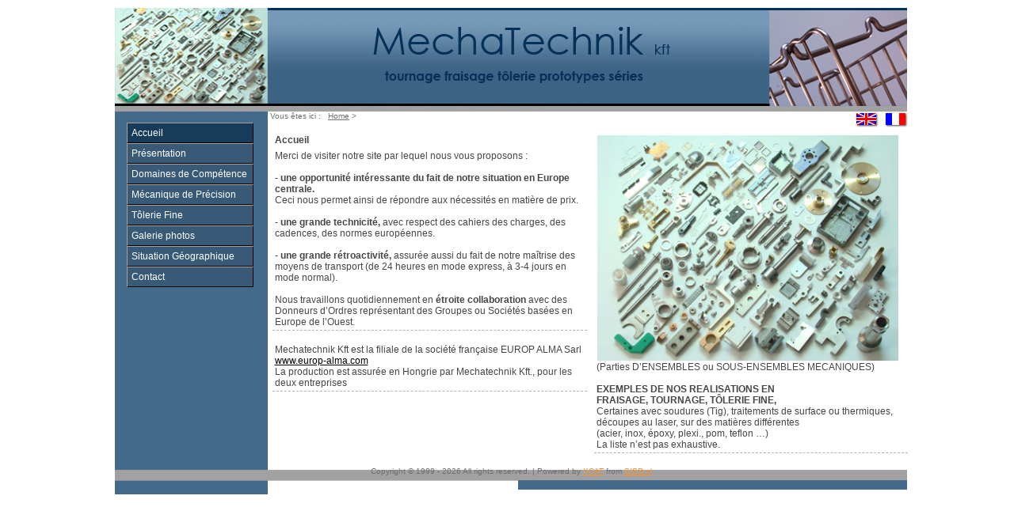

--- FILE ---
content_type: text/html
request_url: http://mechatechnik.eu/
body_size: 3196
content:

<!DOCTYPE HTML PUBLIC "-//W3C//DTD HTML 4.01 Transitional//EN"
"http://www.w3.org/TR/html4/loose.dtd">
<html>
    <head>
        <title>Accueil</title>
        <meta name="description" content="">
        <meta name="keywords" content="visiter, proposons, opportunité, intéressante, situation, centralececi, répondre, nécessités, matière, technicité, respect, cahiers, charges, cadences, européennes, rétroactivité, assurée, maîtrise, transport, express, travaillons, quotidiennement, étroite, collaboration, donneurs, d’ordres, représentant, groupes, sociétés, l’ouest, parties, d’ensembles, sous-ensembles, mecaniques, exemples, realisations, fraisage, tournage, tÔlerie, finecertaines, soudures, traitements, surface, thermiquesdécoupes, matières, différentesacier, n’est, exhaustive, Mecanique Generale DE PRECISION, USINAGE DE PRECISION, FRAISAGE EN COMMANDE NUMERIQUE, TOURNAGE EN COMMANDE NUMERIQUE, PLIAGE ET SOUDAGE (TIG), TÔLERIE FINE (PROTOTYPES PETITES SERIES), FRAISAGE SUR MACHINES CONVENTIONNELLES, TOURNAGE SUR MACHINES CONVENTIONNELLES, MOYENNES SERIES EN PIECES MECANIQUES, PETITES SERIES EN MECANIQUE DE PRECISION, PROTOTYPES EN MECANIQUE DE PRECISION, DECOLLETAGE (MOYENNES SERIES), TRAVAIL DES METAUX PETITES DIMENSIONS, ENSEMBLES MECANIQUES, SOUS-ENSEMBLES MECANIQUES DE PRECISION, PIECES UNITAIRES DE MECANIQUE GENERALE, FRAISAGE ET TOURNAGE PIECES EN PLASTIQUE, EXPORT DE PIECES MECANIQUES, REALISATIONS EN EXPRESS DE PIECES MECANI, SERIES EN MECANIQUE DE PRECISION, DU PROTOTYPE A LA SERIE, CFAO, MECANIQUE GENERALE, ENSEMBLES MECANIQUES, SOUS-ENSEMBLES MECANIQUES, PIECE UNITAIRE EN MECANIQUE GENERALE, RALE, INOX, ACIER, DECOUPE AU LASER,">
        <meta name="robots" content="index, follow">
        <meta name="revisit-after" content="2 days">
        <meta http-equiv="Content-Type" content="text/html; charset=iso-8859-1">

<script type="text/javascript" src="/js/prototype.js"></script>
<script type="text/javascript" src="/js/scriptaculous.js?load=effects,builder"></script>
<script type="text/javascript" src="/js/lightbox.js"></script>
<link rel="stylesheet" href="/css/lightbox.css" type="text/css" media="screen">
        <STYLE TYPE="text/css" MEDIA="screen">
* {
	 font-family: Tahoma, Arial, Helvetica;
}
html {
	overflow-y: scroll;
}
body {
	background: #ffffff;
	margin: 10px 0 10px 10px;
	padding: 0px;
	font-size: 12px;
}
img {
    padding: 1px 1px 1px 1px;
    background: #ffffff;
}
a,
a * {
	color: #000000;
	text-decoration: underline;
}
a:hover,
a:hover * {
	color: #011A76;
}
#pagina {
	position: static;
	background: url(/img/artikelen/midden.jpg) repeat;
	border: 0px solid #000000;
	color: #464646; 
        width: 1000px;
	margin: 0 auto;
}
#header {
	background: url(/img/artikelen/banner.jpg) no-repeat;
	position: relative;
	top: 0px;
	left: 0px;
	height: 131px;
}
#menu {
	background: #385A77; 
	top: 0px;
	width: 160px;
	padding: 0px;
	margin-left: 15px;
	margin-top: 145px;
	position: absolute;
	border-right: 0px solid #dadada;
	border-left: 0px solid #dadada;
	border-top: 0px solid #dadada;
	border-bottom: 0px solid #dadada;
}
#menu a {
	display: block;
	padding: 5px 5px 5px 5px;
	color: #FFFFFF; /* text color */
	text-decoration: none;
	border-bottom: 1px solid #000000;
	border-right: 1px solid #000000;
	border-top: 1px solid #A5A09D;
	border-left: 1px solid #A5A09D;
	}
#menu a:hover {
	display: block;
	background: #727272;
	border-top: 1px solid #000000;
	border-left: 1px solid #000000;
	}
#menu .hmenu_active,menu a {
	display: block;
	background: #183B59;
	}
.smenu,menu a:hover {
	margin: 0px 0px 0px 5px;
	font-size: 10px;
	}
#menu .smenu_active,menu a {
	background: #0600a3;
	margin: 0px 0px 0px 5px;
	font-size: 10px;
	}
#content {
	margin-top: 0px;
	margin-left: 190px;
	margin-right: -20px;
	padding-left: 1px;
	padding-right: 7px;
min-height:400px;
}
#content #bc {
	color: #6D6E71;
	font-size: 10px;
	margin-left: 5px;
	margin-top: 0px;
}
#content #bc a {
	color: #6D6E71;
}
#content #lang {
	color: #6D6E71;
	font-size: 10px;
	float: right;
	margin-top: 0px;
	margin-right: 5px;
}
#content table.tlayout {
	width: 99%;
	margin: 0 auto;
}
#content table.tlayout tr td{
	vertical-align: top;
}
#content h1 {
	color: #464646;
    border: 0px solid #FFFFFF;
	margin: 0px 0px 6px 0px;
	padding-left: 0px;
	font-size: 1.0em;
}
#footer {
    color: #6D6E71;
    background: url(/img/artikelen/footer.jpg) no-repeat;
    font-size: 10px;
    margin-left: 0px;
    height: 35px;
}
#footer a {
    color: #FA902A;
}
.block {
    border: 0px solid #FFFFFF;
	background: #FFFFFF;
	padding: 3px;
    margin: 0px 5px 0px 0px;
	border-bottom:1px dashed #b4b4b4;
}
#topImg {                                                                                                       
        position: absolute;                                                                                     
        top: 0;                                                                                                 
        left: 0;                                                                                                
}                                                                                                               
#topImg div {                                                                                                   
        position: absolute;                                                                                     
        width: 182px;                                                                                           
        height: 114px;                                                                                          
        background-position: center center;                                                                     
        overflow: hidden                                                                                        
        background-color: #fff;                                                                                 
}                                                                                                               
.topImg1 {                                                                                                      
        left: 338px;                                                                                            
        top: 8px;                                                                                              
}                                                                                                               
.topImg2 {                                                                                                      
        left: 558px;                                                                                            
        top: 8px;                                                                                              
}                                                                                                               
.topImg3 {                                                                                                      
        left: 812px;                                                                                            
        top: 5px;                                                                                              
}                    
        </STYLE>
        
    </head>

<body>	<div id="pagina">
		<div id="header">
<div id="menutop">
	<div id="menu">
    <a href="/1/1/Accueil/" class="hmenu_active">Accueil</a>
	<a href="/4/4/Présentation/" class="hmenu">Présentation</a>
	<a href="/17/8/Domaines de Compétence/" class="hmenu">Domaines de Compétence</a>
	<a href="/18/9/Mécanique de Précision/" class="hmenu">Mécanique de Précision</a>
	<a href="/19/10/Tôlerie Fine/" class="hmenu">Tôlerie Fine</a>
	<a href="/9/6/Galerie photos/" class="hmenu">Galerie photos</a>
	<a href="/16/7/Situation Géographique/" class="hmenu">Situation Géographique</a>
	<a href="/2/2/Contact/" class="hmenu">Contact</a>
		</div>
</div>
		</div> <!-- einde div id=header -->
<div id="content" lang="nl">
	<div id="bc">
Vous êtes ici : &nbsp;&nbsp;<a href="/">Home</a>
		 &gt; <div id="lang">
<a href="/EN/" title="English"><img src="/img/EN.gif" alt="English"></a>&nbsp;&nbsp;<img src="/img/FR.gif" alt="France">&nbsp;&nbsp;</div>
</div>		<table class="tlayout">
			<tr>
	<td  width='50%'><div class="block">
	<h1>Accueil</h1> Merci de visiter notre site par lequel nous vous proposons :<br /><br /><strong>- une opportunité intéressante 
du fait de notre situation en Europe centrale.</strong><br />Ceci nous permet 
ainsi de répondre aux nécessités en matière de prix.<br /><br />- <strong>une grande technicité,</strong> avec respect des cahiers des charges, 
des cadences, des normes européennes.<br /><br />- <strong>une grande 
rétroactivité, </strong>assurée aussi du fait de notre maîtrise des moyens de 
transport (de 24 heures en mode express, à 3-4 jours en mode 
normal).<br /><br />Nous travaillons quotidiennement en <b>étroite 
collaboration</b> avec des Donneurs d&rsquo;Ordres représentant des Groupes ou Sociétés basées en Europe de l&rsquo;Ouest.<br />	</div>
		<br/><div class="block">
	 <div>Mechatechnik Kft est la filiale de la société française EUROP ALMA Sarl</div><div><a target="_blank" href="http://www.europ-alma.com/">www.europ-alma.com</a></div><div>La production est assurée en Hongrie par Mechatechnik Kft., pour les deux entreprises</div>	</div>
		<br/>	</td> 	<td  width='50%'><div class="block">
	 <img width="380" height="285" border="0" alt="" style="width: 380px; height: 285px;" src="/img/artikelen/081.jpg" /><br />(Parties 
D&rsquo;ENSEMBLES ou SOUS-ENSEMBLES MECANIQUES)<br /><br /><strong>EXEMPLES DE NOS REALISATIONS EN <br />FRAISAGE, TOURNAGE, TÔLERIE FINE,</strong><br />Certaines 
avec soudures (Tig), traitements de surface ou thermiques,<br />découpes au laser, 
sur des matières différentes<br />(acier, inox, époxy, plexi., pom, teflon 
…)<br />La liste n&rsquo;est pas exhaustive.	</div>
		<br/>	</td> 			</tr>
		</table>
	</div><!-- einde div id=pagina-->
<!-- footer -->
<div id="footer" align="center">
    Copyright &copy; 1999 - 2026 All rights reserved. | Powered by <a href="http://sisd.nl" target=_blank>XCAT</a> from
 <a href="http://sisd.nl" target=_blank>SISD.nl</a>
    </div>
</div>
</body>
</html>
